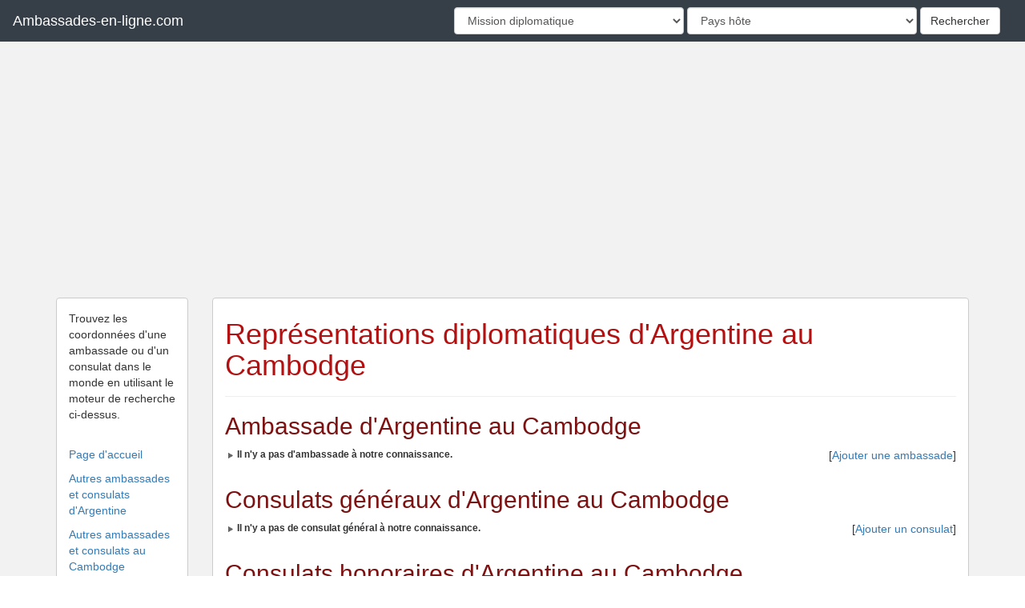

--- FILE ---
content_type: text/html; charset=UTF-8
request_url: http://www.ambassades-en-ligne.com/ambassade-et-consulats-d-Argentine-au-Cambodge.html
body_size: 5172
content:

<!doctype html>
<html lang="fr">
<head>
<meta charset="utf-8">
<meta http-equiv="X-UA-Compatible" content="IE=edge">
<meta name="viewport" content="width=device-width, initial-scale=1">
<meta name="description" content="Trouvez les coordonnées de l'ambassade et des consulats d'Argentine au Cambodge">
<link rel="icon" href="img/favicon.png">
<title>Ambassade et consulats d'Argentine au Cambodge</title>
<link href="https://maxcdn.bootstrapcdn.com/bootstrap/3.3.7/css/bootstrap.min.css" rel="stylesheet">
<!-- HTML5 shim and Respond.js for IE8 support of HTML5 elements and media queries -->
<!--[if lt IE 9]>
          <script src="https://oss.maxcdn.com/html5shiv/3.7.3/html5shiv.min.js"></script>
          <script src="https://oss.maxcdn.com/respond/1.4.2/respond.min.js"></script>
        <![endif]-->
<link href="css/grille-avancee.css" rel="stylesheet">
<link href="css/styles.css" rel="stylesheet">
</head>

<body>
<script src="functions/js/search-engine.js" type="text/javascript"></script>

<header>
  <nav id="menu-haut" class="navbar">
    <div class="container-fluid">
      <div class="navbar-header">
        <button type="button" class="navbar-toggle collapsed" data-toggle="collapse" data-target="#ma-navbar" aria-expanded="false"> <span class="sr-only">Toggle navigation</span> <span class="icon-bar"></span> <span class="icon-bar"></span> <span class="icon-bar"></span> </button>
        <a class="navbar-brand" href="http://www.Ambassades-en-ligne.com">Ambassades-en-ligne.com</a>
      </div>
      <!-- /.navbar-header -->
      
      <div class="collapse navbar-collapse" id="ma-navbar">
        <ul class="nav navbar-nav navbar-right">
          <form method="post" id="select_pays" class="navbar-form navbar-left" role="search" action="ambassade-et-consulats.html">

              <select name="representation" id="representation" class="form-control" onchange="javascript:ajaxmenu();">
                <option value="">Mission diplomatique</option>
                <option value="AFG">Afghanistan</option><option value="ZAF">Afrique du Sud</option><option value="ALB">Albanie</option><option value="DZA">Algérie</option><option value="DEU">Allemagne</option><option value="AND">Andorre</option><option value="AGO">Angola</option><option value="ATG">Antigua-et-Barbuda</option><option value="SAU">Arabie Saoudite</option><option value="ARG">Argentine</option><option value="ARM">Arménie</option><option value="AUS">Australie</option><option value="AUT">Autriche</option><option value="AZE">Azerbaïdjan</option><option value="BHS">Bahamas</option><option value="BHR">Bahreïn</option><option value="BGD">Bangladesh</option><option value="BRB">Barbade</option><option value="BEL">Belgique</option><option value="BLZ">Belize</option><option value="BEN">Bénin</option><option value="BTN">Bhoutan</option><option value="BLR">Biélorussie</option><option value="BOL">Bolivie</option><option value="BIH">Bosnie-Herzégovine</option><option value="BWA">Botswana</option><option value="BRA">Brésil</option><option value="BRN">Brunei</option><option value="BGR">Bulgarie</option><option value="BFA">Burkina Faso</option><option value="BDI">Burundi</option><option value="KHM">Cambodge</option><option value="CMR">Cameroun</option><option value="CAN">Canada</option><option value="CPV">Cap-Vert</option><option value="CAF">Centrafricaine (République)</option><option value="CHL">Chili</option><option value="CHN">Chine</option><option value="CYP">Chypre</option><option value="COL">Colombie</option><option value="COM">Comores</option><option value="COG">Congo</option><option value="COD">Congo (République Démocratique du)</option><option value="PRK">Corée du Nord</option><option value="KOR">Corée du Sud</option><option value="CRI">Costa Rica</option><option value="CIV">Côte d'Ivoire</option><option value="HRV">Croatie</option><option value="CUB">Cuba</option><option value="DNK">Danemark</option><option value="DJI">Djibouti</option><option value="DOM">Dominicaine (République)</option><option value="DMA">Dominique</option><option value="EGY">Egypte</option><option value="ARE">Emirats Arabes Unis</option><option value="ECU">Equateur</option><option value="ERI">Erythrée</option><option value="ESP">Espagne</option><option value="EST">Estonie</option><option value="USA">Etats-Unis</option><option value="ETH">Ethiopie</option><option value="FJI">Fidji</option><option value="FIN">Finlande</option><option value="FRA">France</option><option value="GAB">Gabon</option><option value="GMB">Gambie</option><option value="GEO">Géorgie</option><option value="GHA">Ghana</option><option value="GRC">Grèce</option><option value="GRD">Grenade</option><option value="GTM">Guatemala</option><option value="GIN">Guinée</option><option value="GNQ">Guinée Equatoriale</option><option value="GNB">Guinée-Bissau</option><option value="GUY">Guyana</option><option value="HTI">Haïti</option><option value="HND">Honduras</option><option value="HUN">Hongrie</option><option value="IND">Inde</option><option value="IDN">Indonésie</option><option value="IRQ">Irak</option><option value="IRN">Iran</option><option value="IRL">Irlande</option><option value="ISL">Islande</option><option value="ISR">Israël</option><option value="ITA">Italie</option><option value="JAM">Jamaïque</option><option value="JPN">Japon</option><option value="JOR">Jordanie</option><option value="KAZ">Kazakhstan</option><option value="KEN">Kenya</option><option value="KGZ">Kirghizistan</option><option value="KIR">Kiribati</option><option value="KWT">Koweït</option><option value="LAO">Laos</option><option value="LSO">Lesotho</option><option value="LVA">Lettonie</option><option value="LBN">Liban</option><option value="LBR">Libéria</option><option value="LBY">Libye</option><option value="LIE">Liechtenstein</option><option value="LTU">Lituanie</option><option value="LUX">Luxembourg</option><option value="MKD">Macédoine</option><option value="MDG">Madagascar</option><option value="MYS">Malaisie</option><option value="MWI">Malawi</option><option value="MDV">Maldives</option><option value="MLI">Mali</option><option value="MLT">Malte</option><option value="MAR">Maroc</option><option value="MHL">Marshall</option><option value="MUS">Maurice</option><option value="MRT">Mauritanie</option><option value="MEX">Mexique</option><option value="FSM">Micronésie</option><option value="MDA">Moldavie</option><option value="MCO">Monaco</option><option value="MNG">Mongolie</option><option value="MNE">Monténégro</option><option value="MOZ">Mozambique</option><option value="MMR">Myanmar</option><option value="NAM">Namibie</option><option value="NRU">Nauru</option><option value="NPL">Népal</option><option value="NIC">Nicaragua</option><option value="NER">Niger</option><option value="NGA">Nigeria</option><option value="NOR">Norvège</option><option value="NZL">Nouvelle-Zélande</option><option value="OMN">Oman</option><option value="UGA">Ouganda</option><option value="UZB">Ouzbékistan</option><option value="PAK">Pakistan</option><option value="PLW">Palaos</option><option value="PSE">Palestine</option><option value="PAN">Panama</option><option value="PNG">Papouasie-Nouvelle-Guinée</option><option value="PRY">Paraguay</option><option value="NLD">Pays-Bas</option><option value="PER">Pérou</option><option value="PHL">Philippines</option><option value="POL">Pologne</option><option value="PRT">Portugal</option><option value="QAT">Qatar</option><option value="ROU">Roumanie</option><option value="GBR">Royaume-Uni</option><option value="RUS">Russie</option><option value="RWA">Rwanda</option><option value="KNA">Saint-Christophe-et-Niévès</option><option value="SMR">Saint-Marin</option><option value="VCT">Saint-Vincent-et-les-Grenadines</option><option value="LCA">Sainte-Lucie</option><option value="SLB">Salomon</option><option value="SLV">Salvador</option><option value="WSM">Samoa</option><option value="STP">São Tomé-et-Principe</option><option value="SEN">Sénégal</option><option value="SRB">Serbie</option><option value="SYC">Seychelles</option><option value="SLE">Sierra Leone</option><option value="SGP">Singapour</option><option value="SVK">Slovaquie</option><option value="SVN">Slovénie</option><option value="SOM">Somalie</option><option value="SDN">Soudan</option><option value="LKA">Sri Lanka</option><option value="SWE">Suède</option><option value="CHE">Suisse</option><option value="SUR">Suriname</option><option value="SWZ">Swaziland</option><option value="SYR">Syrie</option><option value="TJK">Tadjikistan</option><option value="TWN">Taïwan</option><option value="TZA">Tanzanie</option><option value="TCD">Tchad</option><option value="CZE">Tchèque (République)</option><option value="THA">Thaïlande</option><option value="TLS">Timor Oriental</option><option value="TGO">Togo</option><option value="TON">Tonga</option><option value="TTO">Trinité-et-Tobago</option><option value="TUN">Tunisie</option><option value="TKM">Turkménistan</option><option value="TUR">Turquie</option><option value="TUV">Tuvalu</option><option value="UKR">Ukraine</option><option value="URY">Uruguay</option><option value="VUT">Vanuatu</option><option value="VAT">Vatican</option><option value="VEN">Venezuela</option><option value="VNM">Viêt Nam</option><option value="YEM">Yémen</option><option value="ZMB">Zambie</option><option value="ZWE">Zimbabwe</option>              </select>

              <select name="pays_hote" id="pays_hote" class="form-control" onchange="javascript:ajaxmenu2();">
                <option value="">Pays hôte</option>
                <option value="AFG">Afghanistan</option><option value="ZAF">Afrique du Sud</option><option value="ALB">Albanie</option><option value="DZA">Algérie</option><option value="DEU">Allemagne</option><option value="AND">Andorre</option><option value="AGO">Angola</option><option value="ATG">Antigua-et-Barbuda</option><option value="SAU">Arabie Saoudite</option><option value="ARG">Argentine</option><option value="ARM">Arménie</option><option value="AUS">Australie</option><option value="AUT">Autriche</option><option value="AZE">Azerbaïdjan</option><option value="BHS">Bahamas</option><option value="BHR">Bahreïn</option><option value="BGD">Bangladesh</option><option value="BRB">Barbade</option><option value="BEL">Belgique</option><option value="BLZ">Belize</option><option value="BEN">Bénin</option><option value="BTN">Bhoutan</option><option value="BLR">Biélorussie</option><option value="BOL">Bolivie</option><option value="BIH">Bosnie-Herzégovine</option><option value="BWA">Botswana</option><option value="BRA">Brésil</option><option value="BRN">Brunei</option><option value="BGR">Bulgarie</option><option value="BFA">Burkina Faso</option><option value="BDI">Burundi</option><option value="KHM">Cambodge</option><option value="CMR">Cameroun</option><option value="CAN">Canada</option><option value="CPV">Cap-Vert</option><option value="CAF">Centrafricaine (République)</option><option value="CHL">Chili</option><option value="CHN">Chine</option><option value="CYP">Chypre</option><option value="COL">Colombie</option><option value="COM">Comores</option><option value="COG">Congo</option><option value="COD">Congo (République Démocratique du)</option><option value="PRK">Corée du Nord</option><option value="KOR">Corée du Sud</option><option value="CRI">Costa Rica</option><option value="CIV">Côte d'Ivoire</option><option value="HRV">Croatie</option><option value="CUB">Cuba</option><option value="DNK">Danemark</option><option value="DJI">Djibouti</option><option value="DOM">Dominicaine (République)</option><option value="DMA">Dominique</option><option value="EGY">Egypte</option><option value="ARE">Emirats Arabes Unis</option><option value="ECU">Equateur</option><option value="ERI">Erythrée</option><option value="ESP">Espagne</option><option value="EST">Estonie</option><option value="USA">Etats-Unis</option><option value="ETH">Ethiopie</option><option value="FJI">Fidji</option><option value="FIN">Finlande</option><option value="FRA">France</option><option value="GAB">Gabon</option><option value="GMB">Gambie</option><option value="GEO">Géorgie</option><option value="GHA">Ghana</option><option value="GRC">Grèce</option><option value="GRD">Grenade</option><option value="GTM">Guatemala</option><option value="GIN">Guinée</option><option value="GNQ">Guinée Equatoriale</option><option value="GNB">Guinée-Bissau</option><option value="GUY">Guyana</option><option value="HTI">Haïti</option><option value="HND">Honduras</option><option value="HUN">Hongrie</option><option value="IND">Inde</option><option value="IDN">Indonésie</option><option value="IRQ">Irak</option><option value="IRN">Iran</option><option value="IRL">Irlande</option><option value="ISL">Islande</option><option value="ISR">Israël</option><option value="ITA">Italie</option><option value="JAM">Jamaïque</option><option value="JPN">Japon</option><option value="JOR">Jordanie</option><option value="KAZ">Kazakhstan</option><option value="KEN">Kenya</option><option value="KGZ">Kirghizistan</option><option value="KIR">Kiribati</option><option value="KWT">Koweït</option><option value="LAO">Laos</option><option value="LSO">Lesotho</option><option value="LVA">Lettonie</option><option value="LBN">Liban</option><option value="LBR">Libéria</option><option value="LBY">Libye</option><option value="LIE">Liechtenstein</option><option value="LTU">Lituanie</option><option value="LUX">Luxembourg</option><option value="MKD">Macédoine</option><option value="MDG">Madagascar</option><option value="MYS">Malaisie</option><option value="MWI">Malawi</option><option value="MDV">Maldives</option><option value="MLI">Mali</option><option value="MLT">Malte</option><option value="MAR">Maroc</option><option value="MHL">Marshall</option><option value="MUS">Maurice</option><option value="MRT">Mauritanie</option><option value="MEX">Mexique</option><option value="FSM">Micronésie</option><option value="MDA">Moldavie</option><option value="MCO">Monaco</option><option value="MNG">Mongolie</option><option value="MNE">Monténégro</option><option value="MOZ">Mozambique</option><option value="MMR">Myanmar</option><option value="NAM">Namibie</option><option value="NRU">Nauru</option><option value="NPL">Népal</option><option value="NIC">Nicaragua</option><option value="NER">Niger</option><option value="NGA">Nigeria</option><option value="NOR">Norvège</option><option value="NZL">Nouvelle-Zélande</option><option value="OMN">Oman</option><option value="UGA">Ouganda</option><option value="UZB">Ouzbékistan</option><option value="PAK">Pakistan</option><option value="PLW">Palaos</option><option value="PSE">Palestine</option><option value="PAN">Panama</option><option value="PNG">Papouasie-Nouvelle-Guinée</option><option value="PRY">Paraguay</option><option value="NLD">Pays-Bas</option><option value="PER">Pérou</option><option value="PHL">Philippines</option><option value="POL">Pologne</option><option value="PRT">Portugal</option><option value="QAT">Qatar</option><option value="ROU">Roumanie</option><option value="GBR">Royaume-Uni</option><option value="RUS">Russie</option><option value="RWA">Rwanda</option><option value="KNA">Saint-Christophe-et-Niévès</option><option value="SMR">Saint-Marin</option><option value="VCT">Saint-Vincent-et-les-Grenadines</option><option value="LCA">Sainte-Lucie</option><option value="SLB">Salomon</option><option value="SLV">Salvador</option><option value="WSM">Samoa</option><option value="STP">São Tomé-et-Principe</option><option value="SEN">Sénégal</option><option value="SRB">Serbie</option><option value="SYC">Seychelles</option><option value="SLE">Sierra Leone</option><option value="SGP">Singapour</option><option value="SVK">Slovaquie</option><option value="SVN">Slovénie</option><option value="SOM">Somalie</option><option value="SDN">Soudan</option><option value="LKA">Sri Lanka</option><option value="SWE">Suède</option><option value="CHE">Suisse</option><option value="SUR">Suriname</option><option value="SWZ">Swaziland</option><option value="SYR">Syrie</option><option value="TJK">Tadjikistan</option><option value="TWN">Taïwan</option><option value="TZA">Tanzanie</option><option value="TCD">Tchad</option><option value="CZE">Tchèque (République)</option><option value="THA">Thaïlande</option><option value="TLS">Timor Oriental</option><option value="TGO">Togo</option><option value="TON">Tonga</option><option value="TTO">Trinité-et-Tobago</option><option value="TUN">Tunisie</option><option value="TKM">Turkménistan</option><option value="TUR">Turquie</option><option value="TUV">Tuvalu</option><option value="UKR">Ukraine</option><option value="URY">Uruguay</option><option value="VUT">Vanuatu</option><option value="VAT">Vatican</option><option value="VEN">Venezuela</option><option value="VNM">Viêt Nam</option><option value="YEM">Yémen</option><option value="ZMB">Zambie</option><option value="ZWE">Zimbabwe</option>              </select>
              <button type="submit" id="bouton-validation" class="btn btn-default">Rechercher</button>
          </form>
        </ul>
      </div>
      <!-- /.collapse --> 
    </div>
    <!-- /.container-fluid --> 
  </nav>
</header>

<!--  <div id="header_1000px">
    <div id="barre_des_langues">
          </div>
    <strong>
    <div id="nom_du_site">  </div>
    </strong>
    <div id="barre_des_missions">
    </div>
  </div>
  </nav>
</header>--><main>
    <div class="container">
    <div class="row publicite">
      <div class="col-xxs-12">
        <script async src="//pagead2.googlesyndication.com/pagead/js/adsbygoogle.js"></script>
<!-- 2016-ambassades-en-ligne-responsive -->

<ins class="adsbygoogle"
     style="display:block"
     data-ad-client="ca-pub-7061607978902750"
     data-ad-slot="1663164534"
     data-ad-format="auto"></ins> 
<script>
(adsbygoogle = window.adsbygoogle || []).push({});
</script>       </div>
    </div>
    <div class="row">
      <div class="col-sm-3 col-md-2">
        <nav id="menu-1" class="bloc_important">
          

  <div class="menu_item"> Trouvez les coordonnées d'une <strong>ambassade</strong> ou d'un <strong>consulat</strong> dans le <strong>monde</strong> en utilisant le moteur de recherche ci-dessus.<br><br> </div>
  <div class="menu_item"> <a href="index.html">Page d'accueil</a> </div>
    <div class="menu_item"> <a href="ambassades-et-consulats-d-Argentine.html">Autres ambassades et consulats d'Argentine</a> </div>
  <div class="menu_item"> <a href="ambassades-et-consulats-au-Cambodge.html">Autres ambassades et consulats au Cambodge</a> </div>
    <div class="menu_item"> <a href="plan-du-site.html">Plan du site</a><br>
    <br>
  </div>
          </nav>
      </div>
      <!-- /.col-sm-3 -->
      <div class="col-sm-9 col-md-10">
        <section class="bloc_important">
        <div class="page-header">
          <h1> Représentations diplomatiques d'Argentine au Cambodge </h1>
          </div>
          <h2> Ambassade d'Argentine au Cambodge </h2>
                    <ul class="coordonnees">
            <li>
              <div class="row">
                <div class="col-xs-9">
                  <h3> Il n'y a pas d'ambassade à notre connaissance. </h3>
                </div>
                <!-- /.col-xs-9 -->
                <div class="col-xs-3 text-right">
                  <form method="post" id="aj_amb" name="aj_amb" action="ajout.html">
                    <input type="hidden" name="type_representation" value="1">
                    <input type="hidden" name="representation" value="ARG">
                    <input type="hidden" name="pays_hote" value="KHM">
                    <input type="hidden" name="nom_pays_represente" value="Argentine">
                    <input type="hidden" name="nom_pays_hote" value="Cambodge">
                    <input type="hidden" name="de_plus_nom_du_pays_represente" value="d'Argentine">
                    <input type="hidden" name="en_plus_nom_du_pays_hote" value="au Cambodge">
                    [<a href="javascript:document.aj_amb.submit();">Ajouter une ambassade</a>]
                  </form>
                </div>
                <!-- /.col-xs-3 --> 
              </div>
              <!-- /.row --> 
            </li>
          </ul>
                    <h2> Consulats généraux d'Argentine au Cambodge </h2>
                    <ul class="coordonnees">
            <li>
              <div class="row">
                <div class="col-xs-9">
                  <h3> Il n'y a pas de consulat général à notre connaissance. </h3>
                </div>
                <!-- /.col-xs-9 -->
                <div class="col-xs-3 text-right">
                  <form method="post" id="aj_cons_gene" name="aj_cons_gene" action="ajout.html">
                    <input type="hidden" name="type_representation" value="2">
                    <input type="hidden" name="representation" value="ARG">
                    <input type="hidden" name="pays_hote" value="KHM">
                    <input type="hidden" name="nom_pays_represente" value="Argentine">
                    <input type="hidden" name="nom_pays_hote" value="Cambodge">
                    <input type="hidden" name="de_plus_nom_du_pays_represente" value="d'Argentine">
                    <input type="hidden" name="en_plus_nom_du_pays_hote" value="au Cambodge">
                    [<a href="javascript:document.aj_cons_gene.submit();">Ajouter un consulat</a>]
                  </form>
                </div>
                <!-- /.col-xs-3 --> 
              </div>
              <!-- /.row --> 
            </li>
          </ul>
                    <h2> Consulats honoraires d'Argentine au Cambodge </h2>
                    <ul class="coordonnees">
            <li>
              <div class="row">
                <div class="col-xs-9">
                  <h3> Il n'y a pas de consulat honoraire à notre connaissance. </h3>
                </div>
                <!-- /.col-xs-9 -->
                <div class="col-xs-3 text-right">
                  <form method="post" id="aj_cons_hono" name="aj_cons_hono" action="ajout.html">
                    <input type="hidden" name="type_representation" value="3">
                    <input type="hidden" name="representation" value="ARG">
                    <input type="hidden" name="pays_hote" value="KHM">
                    <input type="hidden" name="nom_pays_represente" value="Argentine">
                    <input type="hidden" name="nom_pays_hote" value="Cambodge">
                    <input type="hidden" name="de_plus_nom_du_pays_represente" value="d'Argentine">
                    <input type="hidden" name="en_plus_nom_du_pays_hote" value="au Cambodge">
                    [<a href="javascript:document.aj_cons_hono.submit();">Ajouter un consulat</a>]
                  </form>
                </div>
                <!-- /.col-xs-3 --> 
              </div>
              <!-- /.row --> 
            </li>
          </ul>
                  </section>
      </div>
      <!-- /.col-sm-9 --> 
    </div>
    <!-- /.row --> 
  </div>
  <!-- /#contenu-principal -->
  
  </main>
<footer>
  <div class="container-fluid">
    <div class="row">
      <div class="col-lg-12">
        <!--- Partenaires: <a href="partenaires.html?page=1">page 1</a>-->
        <p class="text-center"> &copy; 2008-2026 - <a href="contactez-nous.html">Contactez-nous</a>
        </p>
        <!--<p class="text-center"> <a href="http://www.jeux-et-consoles.fr" target="_blank">Jeux vidéo et consoles</a> | <a href="http://www.mon-agence-au-pair.com" target="_blank">Séjour au pair</a> </p>-->
      </div>
    </div>
  </div>
</footer>
<!-- Scripts javascript à la fin pour chargement plus rapide des pages -->
<script src="https://ajax.googleapis.com/ajax/libs/jquery/3.1.1/jquery.min.js"></script>
<script src="https://maxcdn.bootstrapcdn.com/bootstrap/3.3.7/js/bootstrap.min.js"></script>

<script async src="//pagead2.googlesyndication.com/pagead/js/adsbygoogle.js"></script>
<script>
  (adsbygoogle = window.adsbygoogle || []).push({
    google_ad_client: "ca-pub-7061607978902750",
    enable_page_level_ads: true
  });
</script>
<script>
  (function(i,s,o,g,r,a,m){i['GoogleAnalyticsObject']=r;i[r]=i[r]||function(){
  (i[r].q=i[r].q||[]).push(arguments)},i[r].l=1*new Date();a=s.createElement(o),
  m=s.getElementsByTagName(o)[0];a.async=1;a.src=g;m.parentNode.insertBefore(a,m)
  })(window,document,'script','//www.google-analytics.com/analytics.js','ga');

  ga('create', 'UA-7972831-13', 'auto');
  ga('send', 'pageview');
</script></body>
</html>

--- FILE ---
content_type: text/html; charset=utf-8
request_url: https://www.google.com/recaptcha/api2/aframe
body_size: 267
content:
<!DOCTYPE HTML><html><head><meta http-equiv="content-type" content="text/html; charset=UTF-8"></head><body><script nonce="AqbksGYcP60BXdYCBUja6g">/** Anti-fraud and anti-abuse applications only. See google.com/recaptcha */ try{var clients={'sodar':'https://pagead2.googlesyndication.com/pagead/sodar?'};window.addEventListener("message",function(a){try{if(a.source===window.parent){var b=JSON.parse(a.data);var c=clients[b['id']];if(c){var d=document.createElement('img');d.src=c+b['params']+'&rc='+(localStorage.getItem("rc::a")?sessionStorage.getItem("rc::b"):"");window.document.body.appendChild(d);sessionStorage.setItem("rc::e",parseInt(sessionStorage.getItem("rc::e")||0)+1);localStorage.setItem("rc::h",'1768609019777');}}}catch(b){}});window.parent.postMessage("_grecaptcha_ready", "*");}catch(b){}</script></body></html>

--- FILE ---
content_type: text/plain
request_url: https://www.google-analytics.com/j/collect?v=1&_v=j102&a=2041673872&t=pageview&_s=1&dl=http%3A%2F%2Fwww.ambassades-en-ligne.com%2Fambassade-et-consulats-d-Argentine-au-Cambodge.html&ul=en-us%40posix&dt=Ambassade%20et%20consulats%20d%27Argentine%20au%20Cambodge&sr=1280x720&vp=1280x720&_u=IEBAAEABAAAAACAAI~&jid=1405373447&gjid=1264353474&cid=279955590.1768609019&tid=UA-7972831-13&_gid=562179295.1768609019&_r=1&_slc=1&z=1740148153
body_size: -288
content:
2,cG-KJWRCWQVZM